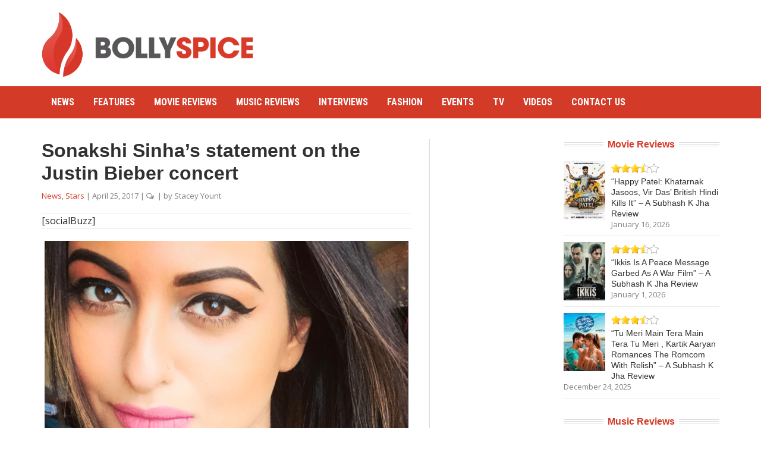

--- FILE ---
content_type: text/html; charset=utf-8
request_url: https://www.google.com/recaptcha/api2/aframe
body_size: 267
content:
<!DOCTYPE HTML><html><head><meta http-equiv="content-type" content="text/html; charset=UTF-8"></head><body><script nonce="6u7NylUXunF_Ic9JKYCB2A">/** Anti-fraud and anti-abuse applications only. See google.com/recaptcha */ try{var clients={'sodar':'https://pagead2.googlesyndication.com/pagead/sodar?'};window.addEventListener("message",function(a){try{if(a.source===window.parent){var b=JSON.parse(a.data);var c=clients[b['id']];if(c){var d=document.createElement('img');d.src=c+b['params']+'&rc='+(localStorage.getItem("rc::a")?sessionStorage.getItem("rc::b"):"");window.document.body.appendChild(d);sessionStorage.setItem("rc::e",parseInt(sessionStorage.getItem("rc::e")||0)+1);localStorage.setItem("rc::h",'1768827028792');}}}catch(b){}});window.parent.postMessage("_grecaptcha_ready", "*");}catch(b){}</script></body></html>